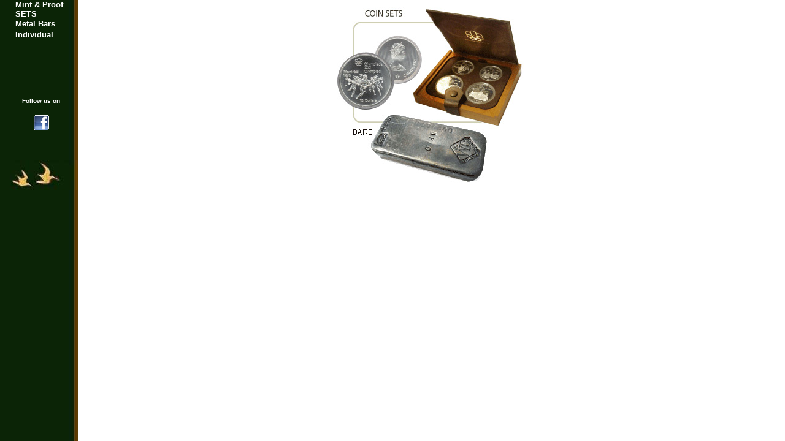

--- FILE ---
content_type: text/html
request_url: http://eurochasse.com/pages/coin_collection/coincollection.htm
body_size: 276
content:
<html>
<head>
<title>Untitled Document</title>
<meta http-equiv="Content-Type" content="text/html; charset=iso-8859-1">
</head>

<frameset cols="128,*" frameborder="NO" border="0" framespacing="0" rows="*"> 
  <frame name="left" scrolling="NO" noresize src="left_coins.htm">
  <frame name="main" src="coins_main.htm">
</frameset>
<noframes><body bgcolor="#FFFFFF" text="#000000">

</body></noframes>
</html>


--- FILE ---
content_type: text/html
request_url: http://eurochasse.com/pages/coin_collection/left_coins.htm
body_size: 2148
content:
<html><!-- #BeginTemplate "/Templates/left.dwt" -->
<head>
<!-- #BeginEditable "doctitle" --> 
<title>EUROCHASSE - For those who demand the very best...</title>
<!-- #EndEditable --> 
<meta Name="Description" Content="Eurochasse  specializes in the finest European products associated with shooting and the great outdoors.  We are the largest suppliers of European hunting accessories and country clothing.  Our collection is extensive and unique.  We carry shotguns by beretta, perazzi, belgian browning, fabbri, sako, mannlicher schoenauer as well as shotguns by remington and the winchester model 21.  We carry an extensive collection of knives by victorinox, swiss army, spiderco, buck, al mar, benchmade, sakai, puma, beretta knives, moki, as well as knives by randel, custom knives, collectable knives, french knives, european hunting knives, laguiole, and hubertus.  Our services include engraving and knife sharpening. We have a variety of gifts including corporate gifts, sterling silver, bronze, miniatures, crystal, picture frames.  We carry binoculars and monoculars by zeiss, leica, pentax.  We carry a full line of Men's hunting clothing, women's hunting clothing, youth clothing for the kids, including boots, hats, scarves, ties, belts, hand bags, sling bags, hunting bags, caps, blazers, gloves, etc. Flashlights by surefire and microlights by photon, leatherman and other multi-tools.  Please feel free to call us if you are looking for something in particular.  Eurochasse, sporting firearms, shotguns, hand guns, gun cases, perazzi, beretta, belgian browning, browning, fabbri, remington, winchester, sporting clays, custom knives, knives, fly-fishing, fishing, decoys, swiss army, watches, victorinox, leica, zeiss, pentex, binoculars, optics, maui jim, books, hunting books, dog books, action, european, hunting, hunting clothing, country clothing, mens' hunting clothing, ladies' hunting clothing, kids' hunting clothing, european hunting and country clothing, coats, overcoats, goretex, ventile, L'Esquimau, Gastinne Renette, breeks, knickers, plus fours, tattersall, loden, loden wool, microfibre, quilted jackets, shooting jackets, shooting vests, hunting boots, hiking boots, neoprene, wool socks, breek socks, shooting glasses, gun cleaning kits, gun cleaning accessories, gifts, sterling, sterling placecard holders, pheasants, bronzes, animal bronzes, leather goods, shooting accessories, leather shooting accessories, shooting gloves, mens' ties, mens' hats, ladies' hats, caps, blasers, collectibles, coins, shot shells, shadow boxes, paintings">
<style type="text/css"><!--
a:active {  font-family: Arial, Helvetica, sans-serif; font-size: 10pt; font-style: normal; font-weight: bold; color: #EDCB5F; text-decoration: none}
a:hover {  font-family: Arial, Helvetica, sans-serif; font-size: 10pt; font-style: normal; font-weight: bold; color: #EDCB5F; text-decoration: none}
a:link {  font-family: Arial, Helvetica, sans-serif; font-size: 10pt; font-style: normal; font-weight: bold; color: #FFFFFF; text-decoration: none}
a:visited {  font-family: Arial, Helvetica, sans-serif; font-size: 10pt; font-style: normal; font-weight: bold; color: #FFFFFF; text-decoration: none}
-->
</style>
<script language="JavaScript">
<!--
function MM_swapImgRestore() { //v3.0
  var i,x,a=document.MM_sr; for(i=0;a&&i<a.length&&(x=a[i])&&x.oSrc;i++) x.src=x.oSrc;
}
//-->
</script>
</head>
<body bgproperties="fixed" bgcolor="#FFFFFF" LEFTMARGIN="0" TOPMARGIN="0" MARGINWIDTH="0" MARGINHEIGHT="0" onLoad="" text="#FFFFFF" background="../../images/navigation/background_left_nav.jpg">
<table width="8" border="0" cellspacing="0" cellpadding="0" vspace="0" hspace="0">
  <tr> 
    <td width="21">&nbsp;</td>
    <td width="90"><font face="Arial, Helvetica, sans-serif"><b><!-- #BeginEditable "1" --><font size="2"><a href="coins.htm" target="main">Mint 
      &amp; Proof SETS</a></font><!-- #EndEditable --></b></font></td>
  </tr>
  <tr> 
    <td width="21">&nbsp;</td>
    <td width="90"><font face="Arial, Helvetica, sans-serif" size="2"><b><a href="../../html/pages/home/location.html" target="main"> 
      </a><!-- #BeginEditable "2" --><a href="bars.htm" target="main">Metal Bars</a><!-- #EndEditable --></b></font></td>
  </tr>
  <tr> 
    <td width="21">&nbsp;</td>
    <td width="90"><font face="Arial, Helvetica, sans-serif" size="2"><!-- #BeginEditable "3" --><b><a href="individual_coins.htm" target="main">Individual</a></b><!-- #EndEditable --></font></td>
  </tr>
  <tr> 
    <td width="21">&nbsp;</td>
    <td width="90"><font face="Arial, Helvetica, sans-serif" size="2"><!-- #BeginEditable "4" --><!-- #EndEditable --></font></td>
  </tr>
  <tr> 
    <td width="21">&nbsp;</td>
    <td width="90"><!-- #BeginEditable "5" --><!-- #EndEditable --></td>
  </tr>
  <tr> 
    <td width="21">&nbsp;</td>
    <td width="90"><!-- #BeginEditable "6" --><!-- #EndEditable --></td>
  </tr>
  <tr> 
    <td width="21">&nbsp;</td>
    <td><!-- #BeginEditable "7" --><!-- #EndEditable --></td>
  </tr>
  <tr> 
    <td width="21" height="21">&nbsp;</td>
    <td height="21"><!-- #BeginEditable "8" --><!-- #EndEditable --></td>
  </tr>
  <tr> 
    <td colspan="2" height="19"><!-- #BeginEditable "9" -->
      <div align="center"><font face="Arial, Helvetica, sans-serif" size="2"><b><font size="1">Follow 
        us on</font></b></font></div>
      <div align="center"><br>
        <a href="https://www.facebook.com/#!/pages/Eurochasse/290743780957402" target="_blank"><img src="../../images/fb-logo-small.gif" width="25" height="25" border="0"></a><a href="clothing_womens.htm" onMouseOut="MM_swapImgRestore()" onMouseOver="MM_swapImage('Image4','','../../images/navigation/ladieswear_left_nav_ro.jpg',1)" target="home"> 
        </a></div>
      <!-- #EndEditable --> </td>
  </tr>
  <tr> 
    <td colspan="2" height="8"><!-- #BeginEditable "10" --><!-- #EndEditable --></td>
  </tr>
  <tr> 
    <td colspan="2" height="131"><!-- #BeginEditable "11" --><img src="../../images/navigation/gunroom/birds_left_nav.jpg" width="134" height="49"><!-- #EndEditable --></td>
  </tr>
</table>
</body>
<!-- #EndTemplate --></html>


--- FILE ---
content_type: text/html
request_url: http://eurochasse.com/pages/coin_collection/coins_main.htm
body_size: 557
content:
<html>
<head>
<title>coinsmain</title>
<meta http-equiv="Content-Type" content="text/html; charset=iso-8859-1">
</head>

<body bgcolor="#FFFFFF" text="#000000">
<table width="600" border="0" align="center">
  <tr> 
    <td>
      <div align="center">
        <map name="Map"> 
          <area shape="poly" coords="4,97" href="#">
          <area shape="poly" coords="5,95,4,32,115,34,136,59,137,93,126,116,106,159,94,183,75,197,12,199,1,195" href="individual_coins.htm">
          <area shape="poly" coords="111,172,155,89,140,37,137,1,304,1,296,193,110,193" href="coins.htm">
        </map>
      <img src="../../images/COINS/coincollections1stpage/coincollection_1st_NEW.jpg" width="309" height="293" border="0" usemap="#Map2"></div>
    </td>
  </tr>
</table>

<map name="Map2">
  <area shape="poly" coords="2,80,2,35,106,28,140,33,153,97,46,192,3,188,2,35" href="individual_coins.htm">
  <area shape="poly" coords="59,81" href="#">
  <area shape="poly" coords="88,172,58,194,11,198,9,276,282,288,281,201,88,173" href="bars.htm">
  <area shape="poly" coords="116,150,177,70,138,7,300,7,296,193,116,150" href="coins.htm">
</map>
</body>
</html>
